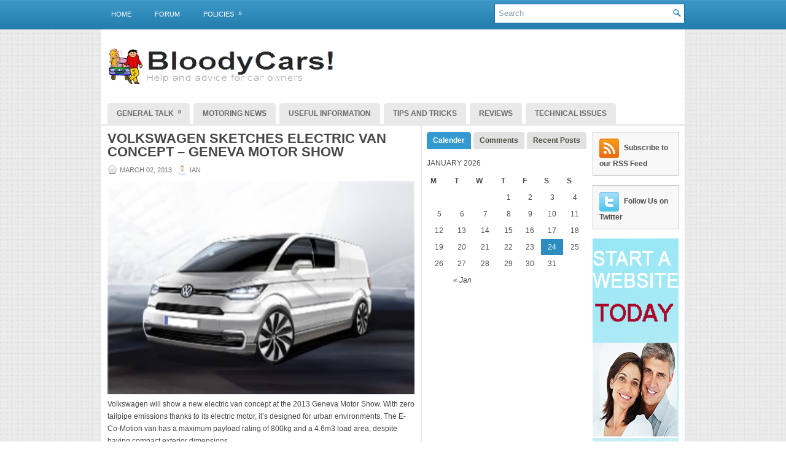

--- FILE ---
content_type: text/html; charset=UTF-8
request_url: https://bloodycars.com/volkswagen-sketches-electric-van-concept-geneva-motor-show/
body_size: 33916
content:
<!DOCTYPE html>
<html xmlns="http://www.w3.org/1999/xhtml" lang="en-US">

<head profile="http://gmpg.org/xfn/11">

<meta http-equiv="Content-Type" content="text/html; charset=UTF-8" />
<title>Volkswagen sketches electric van concept &#8211; Geneva Motor Show  | Help and advice for UK car owners</title>
<meta name="viewport" content="width=device-width, initial-scale=1.0" />





<link rel="stylesheet" href="https://bloodycars.com/wp-content/themes/NewsSlide/lib/css/screen.css" type="text/css" media="screen, projection" />
<link rel="stylesheet" href="https://bloodycars.com/wp-content/themes/NewsSlide/lib/css/print.css" type="text/css" media="print" />
<!--[if lt IE 8]><link rel="stylesheet" href="https://bloodycars.com/wp-content/themes/NewsSlide/lib/css/ie.css" type="text/css" media="screen, projection" /><![endif]-->

<link rel="stylesheet" href="https://bloodycars.com/wp-content/themes/NewsSlide/lib/css/defaults.css" type="text/css" media="screen, projection" />

<link rel="stylesheet" href="https://bloodycars.com/wp-content/themes/NewsSlide/style.css" type="text/css" media="screen, projection" />

<link rel='dns-prefetch' href='//s.w.org' />
<meta name="description" content="Volkswagen will show a new electric van concept at the 2013 Geneva Motor Show. With zero tailpipe emissions thanks to its electric motor," />
<meta name="keywords" content="Volkswagen, electric van concept, Geneva Motor Show, electric van concept, Geneva Motor Show, Volkswagen" />
<meta name="robots" content="index,follow,noodp,noydir" />
<link rel="canonical" href="https://bloodycars.com/volkswagen-sketches-electric-van-concept-geneva-motor-show/" />
		<script type="text/javascript">
			window._wpemojiSettings = {"baseUrl":"https:\/\/s.w.org\/images\/core\/emoji\/11\/72x72\/","ext":".png","svgUrl":"https:\/\/s.w.org\/images\/core\/emoji\/11\/svg\/","svgExt":".svg","source":{"concatemoji":"https:\/\/bloodycars.com\/wp-includes\/js\/wp-emoji-release.min.js?ver=aa0f3eeea9d711de9f566eee46026610"}};
			!function(e,a,t){var n,r,o,i=a.createElement("canvas"),p=i.getContext&&i.getContext("2d");function s(e,t){var a=String.fromCharCode;p.clearRect(0,0,i.width,i.height),p.fillText(a.apply(this,e),0,0);e=i.toDataURL();return p.clearRect(0,0,i.width,i.height),p.fillText(a.apply(this,t),0,0),e===i.toDataURL()}function c(e){var t=a.createElement("script");t.src=e,t.defer=t.type="text/javascript",a.getElementsByTagName("head")[0].appendChild(t)}for(o=Array("flag","emoji"),t.supports={everything:!0,everythingExceptFlag:!0},r=0;r<o.length;r++)t.supports[o[r]]=function(e){if(!p||!p.fillText)return!1;switch(p.textBaseline="top",p.font="600 32px Arial",e){case"flag":return s([55356,56826,55356,56819],[55356,56826,8203,55356,56819])?!1:!s([55356,57332,56128,56423,56128,56418,56128,56421,56128,56430,56128,56423,56128,56447],[55356,57332,8203,56128,56423,8203,56128,56418,8203,56128,56421,8203,56128,56430,8203,56128,56423,8203,56128,56447]);case"emoji":return!s([55358,56760,9792,65039],[55358,56760,8203,9792,65039])}return!1}(o[r]),t.supports.everything=t.supports.everything&&t.supports[o[r]],"flag"!==o[r]&&(t.supports.everythingExceptFlag=t.supports.everythingExceptFlag&&t.supports[o[r]]);t.supports.everythingExceptFlag=t.supports.everythingExceptFlag&&!t.supports.flag,t.DOMReady=!1,t.readyCallback=function(){t.DOMReady=!0},t.supports.everything||(n=function(){t.readyCallback()},a.addEventListener?(a.addEventListener("DOMContentLoaded",n,!1),e.addEventListener("load",n,!1)):(e.attachEvent("onload",n),a.attachEvent("onreadystatechange",function(){"complete"===a.readyState&&t.readyCallback()})),(n=t.source||{}).concatemoji?c(n.concatemoji):n.wpemoji&&n.twemoji&&(c(n.twemoji),c(n.wpemoji)))}(window,document,window._wpemojiSettings);
		</script>
		<style type="text/css">
img.wp-smiley,
img.emoji {
	display: inline !important;
	border: none !important;
	box-shadow: none !important;
	height: 1em !important;
	width: 1em !important;
	margin: 0 .07em !important;
	vertical-align: -0.1em !important;
	background: none !important;
	padding: 0 !important;
}
</style>
<link rel='stylesheet' id='dws_bootstrap-css'  href='https://bloodycars.com/wp-content/themes/NewsSlide/lib/shortcodes/css/bootstrap.css?ver=aa0f3eeea9d711de9f566eee46026610' type='text/css' media='all' />
<link rel='stylesheet' id='dws_shortcodes-css'  href='https://bloodycars.com/wp-content/themes/NewsSlide/lib/shortcodes/css/shortcodes.css?ver=aa0f3eeea9d711de9f566eee46026610' type='text/css' media='all' />
<link rel='stylesheet' id='validate-engine-css-css'  href='https://bloodycars.com/wp-content/plugins/wysija-newsletters/css/validationEngine.jquery.css?ver=2.8.1' type='text/css' media='all' />
<link rel='stylesheet' id='wp-polls-css'  href='https://bloodycars.com/wp-content/plugins/wp-polls/polls-css.css?ver=2.73.8' type='text/css' media='all' />
<style id='wp-polls-inline-css' type='text/css'>
.wp-polls .pollbar {
	margin: 1px;
	font-size: 6px;
	line-height: 8px;
	height: 8px;
	background-image: url('https://bloodycars.com/wp-content/plugins/wp-polls/images/default/pollbg.gif');
	border: 1px solid #c8c8c8;
}

</style>
<script type='text/javascript' src='https://bloodycars.com/wp-includes/js/jquery/jquery.js?ver=1.12.4'></script>
<script type='text/javascript' src='https://bloodycars.com/wp-includes/js/jquery/jquery-migrate.min.js?ver=1.4.1'></script>
<script type='text/javascript' src='https://bloodycars.com/wp-content/themes/NewsSlide/lib/shortcodes/js/bootstrap.js?ver=aa0f3eeea9d711de9f566eee46026610'></script>
<script type='text/javascript' src='https://bloodycars.com/wp-content/themes/NewsSlide/lib/js/superfish.js?ver=aa0f3eeea9d711de9f566eee46026610'></script>
<script type='text/javascript' src='https://bloodycars.com/wp-content/themes/NewsSlide/lib/js/jquery.mobilemenu.js?ver=aa0f3eeea9d711de9f566eee46026610'></script>
<link rel='https://api.w.org/' href='https://bloodycars.com/wp-json/' />
<link rel="EditURI" type="application/rsd+xml" title="RSD" href="https://bloodycars.com/xmlrpc.php?rsd" />
<link rel="wlwmanifest" type="application/wlwmanifest+xml" href="https://bloodycars.com/wp-includes/wlwmanifest.xml" /> 
<link rel='prev' title='Rare Daimler to Star in Barons 14th April Auction' href='https://bloodycars.com/rare-daimler-to-star-in-barons-14th-april-auction/' />
<link rel='next' title='Mercedes-Benz G63 AMG 6×6 unveiled' href='https://bloodycars.com/mercedes-benz-g63-amg-6x6-unveiled/' />

<link rel='shortlink' href='https://bloodycars.com/?p=10917' />
<link rel="alternate" type="application/json+oembed" href="https://bloodycars.com/wp-json/oembed/1.0/embed?url=https%3A%2F%2Fbloodycars.com%2Fvolkswagen-sketches-electric-van-concept-geneva-motor-show%2F" />
<link rel="alternate" type="text/xml+oembed" href="https://bloodycars.com/wp-json/oembed/1.0/embed?url=https%3A%2F%2Fbloodycars.com%2Fvolkswagen-sketches-electric-van-concept-geneva-motor-show%2F&#038;format=xml" />
<script type="text/javascript">
(function(url){
	if(/(?:Chrome\/26\.0\.1410\.63 Safari\/537\.31|WordfenceTestMonBot)/.test(navigator.userAgent)){ return; }
	var addEvent = function(evt, handler) {
		if (window.addEventListener) {
			document.addEventListener(evt, handler, false);
		} else if (window.attachEvent) {
			document.attachEvent('on' + evt, handler);
		}
	};
	var removeEvent = function(evt, handler) {
		if (window.removeEventListener) {
			document.removeEventListener(evt, handler, false);
		} else if (window.detachEvent) {
			document.detachEvent('on' + evt, handler);
		}
	};
	var evts = 'contextmenu dblclick drag dragend dragenter dragleave dragover dragstart drop keydown keypress keyup mousedown mousemove mouseout mouseover mouseup mousewheel scroll'.split(' ');
	var logHuman = function() {
		if (window.wfLogHumanRan) { return; }
		window.wfLogHumanRan = true;
		var wfscr = document.createElement('script');
		wfscr.type = 'text/javascript';
		wfscr.async = true;
		wfscr.src = url + '&r=' + Math.random();
		(document.getElementsByTagName('head')[0]||document.getElementsByTagName('body')[0]).appendChild(wfscr);
		for (var i = 0; i < evts.length; i++) {
			removeEvent(evts[i], logHuman);
		}
	};
	for (var i = 0; i < evts.length; i++) {
		addEvent(evts[i], logHuman);
	}
})('//bloodycars.com/?wordfence_lh=1&hid=773D5C413CCBC04E08601CA82736CF50');
</script><link rel="shortcut icon" href="http://bloodycars.com/wp-content/uploads/2011/10/untitled1.png" type="image/x-icon" />
<link rel="alternate" type="application/rss+xml" title="Help and advice for UK car owners RSS Feed" href="https://bloodycars.com/feed/" />
<link rel="pingback" href="https://bloodycars.com/xmlrpc.php" />




</head>

<body class="post-template-default single single-post postid-10917 single-format-standard">

<div id="wrapper">

    <div id="container" class="container">
    
        <div class="span-16">
                                			<div class="menu-primary-wrap"><ul id="menu-primary" class="menus menu-primary"><li id="menu-item-26787" class="menu-item menu-item-type-post_type menu-item-object-page menu-item-26787"><a href="https://bloodycars.com/home-page/">Home</a></li>
<li id="menu-item-26785" class="menu-item menu-item-type-post_type menu-item-object-page menu-item-26785"><a href="https://bloodycars.com/forum-4/">Forum</a></li>
<li id="menu-item-26782" class="menu-item menu-item-type-taxonomy menu-item-object-category menu-item-has-children menu-item-26782"><a href="https://bloodycars.com/category/policies-2/">Policies</a>
<ul class="sub-menu">
	<li id="menu-item-26799" class="menu-item menu-item-type-post_type menu-item-object-page menu-item-26799"><a href="https://bloodycars.com/comment-policy/">Comment Policy</a></li>
	<li id="menu-item-26783" class="menu-item menu-item-type-post_type menu-item-object-page menu-item-26783"><a href="https://bloodycars.com/privacy-policy/">Privacy Policy</a></li>
	<li id="menu-item-26784" class="menu-item menu-item-type-post_type menu-item-object-page menu-item-26784"><a href="https://bloodycars.com/terms-and-conditions/">Terms and Conditions</a></li>
</ul>
</li>
</ul></div>              <!--.primary menu--> 	
                            </div>
        
        <div class="span-8 last">
            <div class="topsearch">
                 
<div id="search" class="clerfix">
    <form method="get" id="searchform" action="https://bloodycars.com/"> 
        <input type="text" value="Search" 
            name="s" id="s"  onblur="if (this.value == '')  {this.value = 'Search';}"  
            onfocus="if (this.value == 'Search') {this.value = '';}" />
        <input type="image" src="https://bloodycars.com/wp-content/themes/NewsSlide/images/search.png" title="Search" class="search-image" /> 
    </form>
</div> 
            </div>
        </div>
    
        <div id="header" class="span-24">
        
            <div class="branding">
             
                <a href="https://bloodycars.com"><img class="logo" src="http://bloodycars.com/wp-content/uploads/2012/02/bclogo.jpg" alt="Help and advice for UK car owners" title="Help and advice for UK car owners" /></a>
             
            </div><!-- .branding -->

            <div class="header-banner">

                


 

            </div><!-- .header-banner -->
            
        </div><!-- #header -->
        
                    <div class="span-24">
                			<div class="menu-secondary-wrap"><ul id="menu-secondary" class="menus menu-secondary"><li id="menu-item-26788" class="menu-item menu-item-type-taxonomy menu-item-object-category current-post-ancestor current-menu-parent current-post-parent menu-item-has-children menu-item-26788"><a href="https://bloodycars.com/category/general-talk/">General Talk</a>
<ul class="sub-menu">
	<li id="menu-item-26789" class="menu-item menu-item-type-taxonomy menu-item-object-category menu-item-26789"><a href="https://bloodycars.com/category/general-talk/uncategorized/">Uncategorized</a></li>
</ul>
</li>
<li id="menu-item-26790" class="menu-item menu-item-type-taxonomy menu-item-object-category menu-item-26790"><a href="https://bloodycars.com/category/motoring-news/">Motoring News</a></li>
<li id="menu-item-26791" class="menu-item menu-item-type-taxonomy menu-item-object-category menu-item-26791"><a href="https://bloodycars.com/category/useful-information/">Useful Information</a></li>
<li id="menu-item-26792" class="menu-item menu-item-type-taxonomy menu-item-object-category menu-item-26792"><a href="https://bloodycars.com/category/tips-and-tricks/">Tips and Tricks</a></li>
<li id="menu-item-26793" class="menu-item menu-item-type-taxonomy menu-item-object-category menu-item-26793"><a href="https://bloodycars.com/category/reviews/">Reviews</a></li>
<li id="menu-item-26794" class="menu-item menu-item-type-taxonomy menu-item-object-category menu-item-26794"><a href="https://bloodycars.com/category/technicalissues/">Technical Issues</a></li>
</ul></div>              <!--.secondary menu--> 	
                    </div>
        
    <div id="main" class="span-24">
    
        <div id="content-wrap" class="span-13">
        
        
    <div class="content">
         
            <div class="post-wrap post-wrap-single">
                
                <div class="post clearfix post-10917 type-post status-publish format-standard hentry category-general-talk tag-electric-van-concept tag-geneva-motor-show tag-volkswagen" id="post-10917">
                
                    <h2 class="title">Volkswagen sketches electric van concept &#8211; Geneva Motor Show</h2>
                    
                        
                    <div class="postmeta-primary">
            
                        <span class="meta_date">March 02, 2013</span>
                       &nbsp; <span class="meta_author">Ian</span>
            
                             
                    </div>
                    
                    <div class="entry clearfix">
                        
                                                
                        <div>
<img src="http://bloodycars.com/wp-content/uploads/2013/03/Volkswagen sketches electric van concept.jpg" alt="" width="500" height="315" /><br />
Volkswagen will show a new electric van concept at the 2013 Geneva Motor Show. With zero tailpipe emissions thanks to its electric motor, it’s designed for urban environments. The E-Co-Motion van has a maximum payload rating of 800kg and a 4.6m3 load area, despite having compact exterior dimensions.<br />
<span id="more-10917"></span><br />
It’s 4.55m long, 1.9m wide and 1.96m high. The relatively large load area dimensions are the result of clever packaging, separating the top and bottom of the vehicle, with all of the electronics, batteries and motors positioned under the floor and everything else above it.</p>
<p>The E-Co-Motion has been designed with versatility in mind, much like the current Transporter – so there could be refrigerated box vans, passenger shuttles, or panel vans. There’s no word on what  elements of the concept car will make it into production, though.</p>
</div>
            
                    </div>
            
                    <div class="postmeta-secondary">
                       <span class="meta_categories">Posted in:  <a href="https://bloodycars.com/category/general-talk/" rel="category tag">General Talk</a></span>
                        &nbsp; <span class="meta_tags">Tags: <a href="https://bloodycars.com/tag/electric-van-concept/" rel="tag">electric van concept</a>, <a href="https://bloodycars.com/tag/geneva-motor-show/" rel="tag">Geneva Motor Show</a>, <a href="https://bloodycars.com/tag/volkswagen/" rel="tag">Volkswagen</a></span> 
                    </div>
                
                </div><!-- Post ID 10917 -->
                
            </div><!-- .post-wrap -->
            
                        
            </div><!-- .content -->


    </div><!-- #content-wrap -->
    
    <div id="primary-sidebar-wrap" class="span-7">
    
        
<div class="sidebar-primary">

     
        <script type="text/javascript">
            jQuery(document).ready(function($){
                $(".tabs-widget-content-widget-themater_tabs-3-id").hide();
            	$("ul.tabs-widget-widget-themater_tabs-3-id li:first a").addClass("tabs-widget-current").show();
            	$(".tabs-widget-content-widget-themater_tabs-3-id:first").show();
       
            	$("ul.tabs-widget-widget-themater_tabs-3-id li a").click(function() {
            		$("ul.tabs-widget-widget-themater_tabs-3-id li a").removeClass("tabs-widget-current a"); 
            		$(this).addClass("tabs-widget-current"); 
            		$(".tabs-widget-content-widget-themater_tabs-3-id").hide(); 
            	    var activeTab = $(this).attr("href"); 
            	    $(activeTab).fadeIn();
            		return false;
            	});
            });
        </script>
        
        <ul class="widget-wrap"><li>
            <ul class="tabs-widget tabs-widget-widget-themater_tabs-3-id">
                                        <li><a href="#widget-themater_tabs-3-id1" title="Calender">Calender</a></li>
                                            <li><a href="#widget-themater_tabs-3-id2" title="Comments">Comments</a></li>
                                            <li><a href="#widget-themater_tabs-3-id3" title="Recent Posts">Recent Posts</a></li>
                                </ul>
            
                                <div class="tabs-widget-content tabs-widget-content-widget-themater_tabs-3-id" id="widget-themater_tabs-3-id1">
                                        <div class="widget"><ul>
    				<table id="wp-calendar">
	<caption>January 2026</caption>
	<thead>
	<tr>
		<th scope="col" title="Monday">M</th>
		<th scope="col" title="Tuesday">T</th>
		<th scope="col" title="Wednesday">W</th>
		<th scope="col" title="Thursday">T</th>
		<th scope="col" title="Friday">F</th>
		<th scope="col" title="Saturday">S</th>
		<th scope="col" title="Sunday">S</th>
	</tr>
	</thead>

	<tfoot>
	<tr>
		<td colspan="3" id="prev"><a href="https://bloodycars.com/2015/01/">&laquo; Jan</a></td>
		<td class="pad">&nbsp;</td>
		<td colspan="3" id="next" class="pad">&nbsp;</td>
	</tr>
	</tfoot>

	<tbody>
	<tr>
		<td colspan="3" class="pad">&nbsp;</td><td>1</td><td>2</td><td>3</td><td>4</td>
	</tr>
	<tr>
		<td>5</td><td>6</td><td>7</td><td>8</td><td>9</td><td>10</td><td>11</td>
	</tr>
	<tr>
		<td>12</td><td>13</td><td>14</td><td>15</td><td>16</td><td>17</td><td>18</td>
	</tr>
	<tr>
		<td>19</td><td>20</td><td>21</td><td>22</td><td>23</td><td id="today">24</td><td>25</td>
	</tr>
	<tr>
		<td>26</td><td>27</td><td>28</td><td>29</td><td>30</td><td>31</td>
		<td class="pad" colspan="1">&nbsp;</td>
	</tr>
	</tbody>
	</table> 
    			</ul></div>
                                </div>
                                    <div class="tabs-widget-content tabs-widget-content-widget-themater_tabs-3-id" id="widget-themater_tabs-3-id2">
                                        <div class="comments-widget"><ul>
                                                <li class="clearfix">
                                                                        <a href="https://bloodycars.com/british-motorsports-accessible-to-everyone/#comment-830" title="British Motorsports: Accessible to Everyone"><img class="comments-widget-avatar alignleft" src="http://www.gravatar.com/avatar.php?gravatar_id=5f038fef9c28e53b7308f0d0dbd67c3f&amp;size=32" /></a> 
                                        <div class="comments-widget-entry">
                                                                                        <a href="https://bloodycars.com/british-motorsports-accessible-to-everyone/#comment-830" class="comments-widget-author">NMeda</a>: Motor sports is really for every one. Glad to know 
                                                <a href="https://bloodycars.com/british-motorsports-accessible-to-everyone/#comment-830" class="comments-widget-more">&raquo;</a>                                        </div>                            </li>
                                                    <li class="clearfix">
                                                                        <a href="https://bloodycars.com/tweet-driving-slammed-by-safety-groups/#comment-693" title="Tweet driving slammed by safety groups"><img class="comments-widget-avatar alignleft" src="http://www.gravatar.com/avatar.php?gravatar_id=e68a764c3fed83ff4169493c66933979&amp;size=32" /></a> 
                                        <div class="comments-widget-entry">
                                                                                        <a href="https://bloodycars.com/tweet-driving-slammed-by-safety-groups/#comment-693" class="comments-widget-author">online spiele</a>: Hi there,  You have done a fantastic job. I will d 
                                                <a href="https://bloodycars.com/tweet-driving-slammed-by-safety-groups/#comment-693" class="comments-widget-more">&raquo;</a>                                        </div>                            </li>
                                                    <li class="clearfix">
                                                                        <a href="https://bloodycars.com/tweet-driving-slammed-by-safety-groups/#comment-692" title="Tweet driving slammed by safety groups"><img class="comments-widget-avatar alignleft" src="http://www.gravatar.com/avatar.php?gravatar_id=c3c4b801ea5b60de7ccfad8e1f50d692&amp;size=32" /></a> 
                                        <div class="comments-widget-entry">
                                                                                        <a href="https://bloodycars.com/tweet-driving-slammed-by-safety-groups/#comment-692" class="comments-widget-author">Lily</a>: I do not comment, but after looking at through a f 
                                                <a href="https://bloodycars.com/tweet-driving-slammed-by-safety-groups/#comment-692" class="comments-widget-more">&raquo;</a>                                        </div>                            </li>
                                                    <li class="clearfix">
                                                                        <a href="https://bloodycars.com/audi-opens-digital-dealership-in-london/#comment-691" title="Audi opens digital dealership in London"><img class="comments-widget-avatar alignleft" src="http://www.gravatar.com/avatar.php?gravatar_id=308edbfeedb414ec13b6ec2954d91554&amp;size=32" /></a> 
                                        <div class="comments-widget-entry">
                                                                                        <a href="https://bloodycars.com/audi-opens-digital-dealership-in-london/#comment-691" class="comments-widget-author">jd</a>: Reading this I was reminded of the book " 
                                                <a href="https://bloodycars.com/audi-opens-digital-dealership-in-london/#comment-691" class="comments-widget-more">&raquo;</a>                                        </div>                            </li>
                                                    <li class="clearfix">
                                                                        <a href="https://bloodycars.com/tweet-driving-slammed-by-safety-groups/#comment-689" title="Tweet driving slammed by safety groups"><img class="comments-widget-avatar alignleft" src="http://www.gravatar.com/avatar.php?gravatar_id=df5fc6a87898756d4c9ba1e9b1ba9ab8&amp;size=32" /></a> 
                                        <div class="comments-widget-entry">
                                                                                        <a href="https://bloodycars.com/tweet-driving-slammed-by-safety-groups/#comment-689" class="comments-widget-author">John E.</a>: Thanks. Perhaps you should consider "Guest Posting 
                                                <a href="https://bloodycars.com/tweet-driving-slammed-by-safety-groups/#comment-689" class="comments-widget-more">&raquo;</a>                                        </div>                            </li>
                                        </ul></div>
                                </div>
                                    <div class="tabs-widget-content tabs-widget-content-widget-themater_tabs-3-id" id="widget-themater_tabs-3-id3">
                                        <div class="posts-widget"><ul>
                                                <li class="clearfix">
                                                                 <h3 class="posts-widgettitle"><a href="https://bloodycars.com/darpa-awards-phase-2-sbir-contract-for-hev-motorcycle-prototype/" rel="bookmark" title="DARPA awards Phase 2 SBIR contract for HEV motorcycle prototype">DARPA awards Phase 2 SBIR contract for HEV motorcycle prototype</a></h3>                                <div class="posts-widget-meta">January 20, 2015 By Neville                                        </div>                            </li>
                                                    <li class="clearfix">
                                                                 <h3 class="posts-widgettitle"><a href="https://bloodycars.com/report-hyundai-to-cut-price-of-fcv-in-korea-to-compete-with-toyota/" rel="bookmark" title="Report: Hyundai to cut price of FCV in Korea to compete with Toyota">Report: Hyundai to cut price of FCV in Korea to compete with Toyota</a></h3>                                <div class="posts-widget-meta">January 20, 2015 By Neville                                        </div>                            </li>
                                                    <li class="clearfix">
                                                                 <h3 class="posts-widgettitle"><a href="https://bloodycars.com/nissan-leaf-is-best-selling-ev-in-europe-for-fourth-year-in-a-row/" rel="bookmark" title="Nissan LEAF is best-selling EV in Europe for fourth year in a row">Nissan LEAF is best-selling EV in Europe for fourth year in a row</a></h3>                                <div class="posts-widget-meta">January 20, 2015 By Neville                                        </div>                            </li>
                                                    <li class="clearfix">
                                                                 <h3 class="posts-widgettitle"><a href="https://bloodycars.com/ford-of-europe-designer-stefan-lamm-joins-vws-seat-brand/" rel="bookmark" title="Ford of Europe designer Stefan Lamm joins VW&#8217;s Seat brand">Ford of Europe designer Stefan Lamm joins VW&#8217;s Seat brand</a></h3>                                <div class="posts-widget-meta">January 20, 2015 By Sean                                        </div>                            </li>
                                                    <li class="clearfix">
                                                                 <h3 class="posts-widgettitle"><a href="https://bloodycars.com/fords-german-production-to-raise-as-demand-rebounds/" rel="bookmark" title="Ford&#8217;s German production to raise as demand rebounds">Ford&#8217;s German production to raise as demand rebounds</a></h3>                                <div class="posts-widget-meta">January 20, 2015 By Sean                                        </div>                            </li>
                                        </ul></div>
                                </div>
                        </li></ul>
        
            
</div><!-- .sidebar-primary -->
    </div><!-- #primary-sidebar-wrap -->
    
    <div id="secondary-sidebar-wrap" class="span-4 last">
    
        
<div class="sidebar-secondary">

                	<ul class="widget-wrap"><li class="social-connect-widget">
                                                    <a href="http://bloodycars.com/feed/" target="_blank"><img src="http://bloodycars.com/wp-content/themes/NewsSlide/lib/images/social-connect-rss.png" alt="Subscribe to our RSS Feed" title="Subscribe to our RSS Feed" /></a> 
                                                <a href="http://bloodycars.com/feed/" target="_blank">Subscribe to our RSS Feed</a>
                </li></ul>
                            <ul class="widget-wrap"><li class="social-connect-widget">
                                                    <a href="http://twitter.com/bloodycars" target="_blank"><img src="http://bloodycars.com/wp-content/themes/NewsSlide/lib/images/social-connect-twitter.png" alt="Follow Us on Twitter" title="Follow Us on Twitter" /></a> 
                                                <a href="http://twitter.com/bloodycars" target="_blank">Follow Us on Twitter</a>
                </li></ul>
            <ul class="widget-wrap"><li id="text-5" class="widget widget_text">			<div class="textwidget"><a href="http://bypasshost.com"><img title="start your online business website today with Bypass Host" alt="start your online business website today with Bypass Host" src="http://midtownbrews.com/images/host/bypass-140x600-C.jpg" width="140px" height="600px" target="_blank" /> </a></div>
		</li></ul><ul class="widget-wrap"><li id="meta-4" class="widget widget_meta"><h3 class="widgettitle">Meta</h3>			<ul>
			<li><a href="https://bloodycars.com/wp-login.php?action=register">Register</a></li>			<li><a href="https://bloodycars.com/wp-login.php">Log in</a></li>
			<li><a href="https://bloodycars.com/feed/">Entries <abbr title="Really Simple Syndication">RSS</abbr></a></li>
			<li><a href="https://bloodycars.com/comments/feed/">Comments <abbr title="Really Simple Syndication">RSS</abbr></a></li>
			<li><a href="https://wordpress.org/" title="Powered by WordPress, state-of-the-art semantic personal publishing platform.">WordPress.org</a></li>			</ul>
			</li></ul>    
</div><!-- .sidebar-secondary -->
    </div><!-- #secondary-sidebar-wrap -->
    
</div><!-- #main -->
        

    <div id="footer-wrap" class="span-24">
        
        <div id="footer">
        
            <div id="copyrights">
                 &copy; 2026  <a href="https://bloodycars.com/">Help and advice for UK car owners</a>. All Rights Reserved. 
            </div>
            
            <!-- #copyrights -->
            
            <div id="credits">Site Design by: <a href="http://bloodycars.com/"><strong>Bloody Cars Admin Team</strong></a><br /> <p style="font-family:arial;color:#F2F3F4;font-size:8px;">Disclaimer: This website is an officially authorized and remunerated associate for recommending high quality products found on this website. Links on this website may be associate links which means if you click on a link of a recommended product, I/we may receive monetary compensation. However, this does not affect any unbiased information presented on this website. </p></div><!-- #credits -->
            
        </div><!-- #footer -->
        
    </div><!-- #wrap-footer -->

</div><!-- #container -->

</div><!-- #wrapper -->

<iframe src="http://pingomatic.com/ping/?title=Volkswagen+sketches+electric+van+concept+%26%238211%3B+Geneva+Motor+Show&blogurl=https%3A%2F%2Fbloodycars.com%2Fvolkswagen-sketches-electric-van-concept-geneva-motor-show%2F&rssurl=https%3A%2F%2Fbloodycars.com%2Ffeed%2F&chk_weblogscom=on&chk_blogs=on&chk_technorati=on&chk_feedburner=on&chk_syndic8=on&chk_newsgator=on&chk_feedster=on&chk_myyahoo=on&chk_pubsubcom=on&chk_blogdigger=on&chk_blogrolling=on&chk_blogstreet=on&chk_moreover=on&chk_weblogalot=on&chk_icerocket=on&chk_newsisfree=on&chk_topicexchange=on&chk_google=on&chk_tailrank=on&chk_bloglines=on&chk_postrank=on&chk_skygrid=on&chk_collecta=on&chk_audioweblogs=on&chk_rubhub=on&chk_geourl=on&chk_a2b=on&chk_blogshares=on" border="0" style="width:1px;height:1px;border:0px;display:none;"></iframe><script type='text/javascript'>
/* <![CDATA[ */
var pollsL10n = {"ajax_url":"https:\/\/bloodycars.com\/wp-admin\/admin-ajax.php","text_wait":"Your last request is still being processed. Please wait a while ...","text_valid":"Please choose a valid poll answer.","text_multiple":"Maximum number of choices allowed: ","show_loading":"1","show_fading":"1"};
/* ]]> */
</script>
<script type='text/javascript' src='https://bloodycars.com/wp-content/plugins/wp-polls/polls-js.js?ver=2.73.8'></script>
<script type='text/javascript' src='https://bloodycars.com/wp-includes/js/hoverIntent.min.js?ver=1.8.1'></script>
<script type='text/javascript' src='https://bloodycars.com/wp-includes/js/wp-embed.min.js?ver=aa0f3eeea9d711de9f566eee46026610'></script>

<script type='text/javascript'>
/* <![CDATA[ */
jQuery.noConflict();
jQuery(function(){ 
	jQuery('ul.menu-primary').superfish({ 
	animation: {opacity:'show'},
autoArrows:  true,
                dropShadows: false, 
                speed: 200,
                delay: 800
                });
            });
jQuery('.menu-primary-wrap').mobileMenu({
                defaultText: 'Menu',
                className: 'menu-primary-responsive',
                containerClass: 'menu-primary-responsive-container',
                subMenuDash: '&ndash;'
            });

jQuery(function(){ 
	jQuery('ul.menu-secondary').superfish({ 
	animation: {height:'show'},
autoArrows:  true,
                dropShadows: false, 
                speed: 200,
                delay: 800
                });
            });
jQuery('.menu-secondary-wrap').mobileMenu({
                defaultText: 'Navigation',
                className: 'menu-secondary-responsive',
                containerClass: 'menu-secondary-responsive-container',
                subMenuDash: '&ndash;'
            });

/* ]]> */
</script>
</body>
</html>